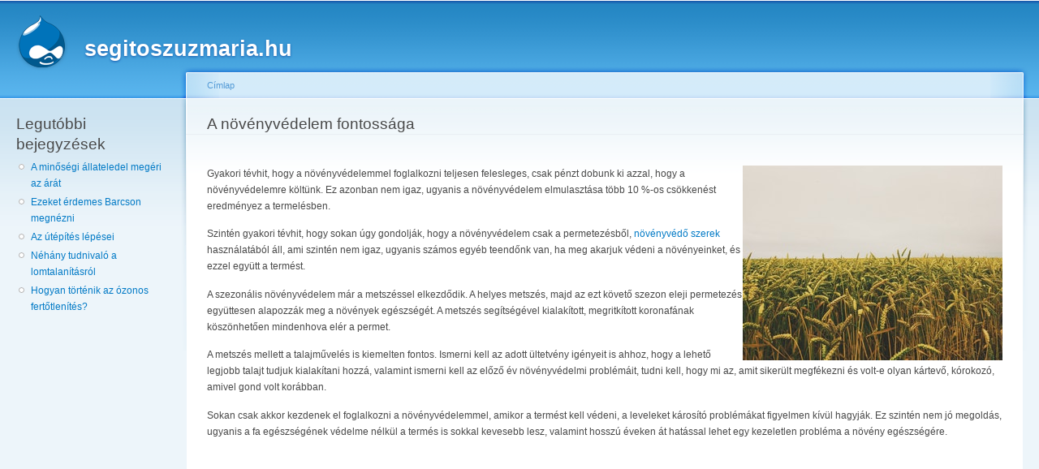

--- FILE ---
content_type: text/html; charset=utf-8
request_url: http://www.segitoszuzmaria.hu/hir/novenyvedelem-fontossaga
body_size: 3416
content:
<!DOCTYPE html PUBLIC "-//W3C//DTD XHTML+RDFa 1.0//EN"
  "http://www.w3.org/MarkUp/DTD/xhtml-rdfa-1.dtd">
<html xmlns="http://www.w3.org/1999/xhtml" xml:lang="hu" version="XHTML+RDFa 1.0" dir="ltr"
  xmlns:og="http://ogp.me/ns#"
  xmlns:article="http://ogp.me/ns/article#"
  xmlns:book="http://ogp.me/ns/book#"
  xmlns:profile="http://ogp.me/ns/profile#"
  xmlns:video="http://ogp.me/ns/video#"
  xmlns:product="http://ogp.me/ns/product#">

<head profile="http://www.w3.org/1999/xhtml/vocab">
  <meta http-equiv="Content-Type" content="text/html; charset=utf-8" />
<link rel="shortcut icon" href="http://www.segitoszuzmaria.hu/misc/favicon.ico" type="image/vnd.microsoft.icon" />
<meta name="description" content="Gyakori tévhit, hogy a növényvédelemmel foglalkozni teljesen felesleges, csak pénzt dobunk ki azzal, hogy a növényvédelemre költünk. Ez azonban nem igaz, ugyanis a növényvédelem elmulasztása több 10 %-os csökkenést eredményez a termelésben." />
<meta name="generator" content="Drupal 7 (https://www.drupal.org)" />
<link rel="canonical" href="http://www.segitoszuzmaria.hu/hir/novenyvedelem-fontossaga" />
<link rel="shortlink" href="http://www.segitoszuzmaria.hu/node/14" />
<meta property="og:site_name" content="segitoszuzmaria.hu" />
<meta property="og:type" content="article" />
<meta property="og:url" content="http://www.segitoszuzmaria.hu/hir/novenyvedelem-fontossaga" />
<meta property="og:title" content="A növényvédelem fontossága" />
<meta property="og:description" content="Gyakori tévhit, hogy a növényvédelemmel foglalkozni teljesen felesleges, csak pénzt dobunk ki azzal, hogy a növényvédelemre költünk. Ez azonban nem igaz, ugyanis a növényvédelem elmulasztása több 10 %-os csökkenést eredményez a termelésben." />
<meta property="og:updated_time" content="2020-06-26T10:42:55+02:00" />
<meta property="article:published_time" content="2020-06-26T10:42:55+02:00" />
<meta property="article:modified_time" content="2020-06-26T10:42:55+02:00" />
<meta name="dcterms.title" content="A növényvédelem fontossága" />
<meta name="dcterms.creator" content="NetfortAdmin" />
<meta name="dcterms.description" content="Gyakori tévhit, hogy a növényvédelemmel foglalkozni teljesen felesleges, csak pénzt dobunk ki azzal, hogy a növényvédelemre költünk. Ez azonban nem igaz, ugyanis a növényvédelem elmulasztása több 10 %-os csökkenést eredményez a termelésben." />
<meta name="dcterms.date" content="2020-06-26T10:42+02:00" />
<meta name="dcterms.type" content="Text" />
<meta name="dcterms.format" content="text/html" />
<meta name="dcterms.identifier" content="http://www.segitoszuzmaria.hu/hir/novenyvedelem-fontossaga" />
<meta name="dcterms.language" content="hu" />
  <title>A növényvédelem fontossága | segitoszuzmaria.hu</title>
  <style type="text/css" media="all">
@import url("http://www.segitoszuzmaria.hu/modules/system/system.base.css?si3vfb");
@import url("http://www.segitoszuzmaria.hu/modules/system/system.menus.css?si3vfb");
@import url("http://www.segitoszuzmaria.hu/modules/system/system.messages.css?si3vfb");
@import url("http://www.segitoszuzmaria.hu/modules/system/system.theme.css?si3vfb");
</style>
<style type="text/css" media="all">
@import url("http://www.segitoszuzmaria.hu/modules/field/theme/field.css?si3vfb");
@import url("http://www.segitoszuzmaria.hu/modules/node/node.css?si3vfb");
@import url("http://www.segitoszuzmaria.hu/modules/user/user.css?si3vfb");
@import url("http://www.segitoszuzmaria.hu/sites/all/modules/views/css/views.css?si3vfb");
@import url("http://www.segitoszuzmaria.hu/sites/all/modules/ckeditor/css/ckeditor.css?si3vfb");
</style>
<style type="text/css" media="all">
@import url("http://www.segitoszuzmaria.hu/sites/all/modules/ctools/css/ctools.css?si3vfb");
</style>
<style type="text/css" media="all">
@import url("http://www.segitoszuzmaria.hu/themes/garland/style.css?si3vfb");
</style>
<style type="text/css" media="print">
@import url("http://www.segitoszuzmaria.hu/themes/garland/print.css?si3vfb");
</style>

<!--[if lt IE 7]>
<link type="text/css" rel="stylesheet" href="http://www.segitoszuzmaria.hu/themes/garland/fix-ie.css?si3vfb" media="all" />
<![endif]-->
  <script type="text/javascript" src="http://www.segitoszuzmaria.hu/misc/jquery.js?v=1.4.4"></script>
<script type="text/javascript" src="http://www.segitoszuzmaria.hu/misc/jquery-extend-3.4.0.js?v=1.4.4"></script>
<script type="text/javascript" src="http://www.segitoszuzmaria.hu/misc/jquery.once.js?v=1.2"></script>
<script type="text/javascript" src="http://www.segitoszuzmaria.hu/misc/drupal.js?si3vfb"></script>
<script type="text/javascript" src="http://www.segitoszuzmaria.hu/sites/all/modules/admin_menu/admin_devel/admin_devel.js?si3vfb"></script>
<script type="text/javascript" src="http://www.segitoszuzmaria.hu/sites/default/files/languages/hu_mfszimfD_P4yzo7JCy7nSdTI4NJAHbLVwzf6jBb3C48.js?si3vfb"></script>
<script type="text/javascript">
<!--//--><![CDATA[//><!--
jQuery.extend(Drupal.settings, {"basePath":"\/","pathPrefix":"","ajaxPageState":{"theme":"garland","theme_token":"n4U66i2cM_onF-j3MFMC2pu9ZBhjGK2S2YYh159ElF4","js":{"misc\/jquery.js":1,"misc\/jquery-extend-3.4.0.js":1,"misc\/jquery.once.js":1,"misc\/drupal.js":1,"sites\/all\/modules\/admin_menu\/admin_devel\/admin_devel.js":1,"public:\/\/languages\/hu_mfszimfD_P4yzo7JCy7nSdTI4NJAHbLVwzf6jBb3C48.js":1},"css":{"modules\/system\/system.base.css":1,"modules\/system\/system.menus.css":1,"modules\/system\/system.messages.css":1,"modules\/system\/system.theme.css":1,"modules\/field\/theme\/field.css":1,"modules\/node\/node.css":1,"modules\/user\/user.css":1,"sites\/all\/modules\/views\/css\/views.css":1,"sites\/all\/modules\/ckeditor\/css\/ckeditor.css":1,"sites\/all\/modules\/ctools\/css\/ctools.css":1,"themes\/garland\/style.css":1,"themes\/garland\/print.css":1,"themes\/garland\/fix-ie.css":1}}});
//--><!]]>
</script>
</head>
<body class="html not-front not-logged-in one-sidebar sidebar-first page-node page-node- page-node-14 node-type-article fluid-width" >
  <div id="skip-link">
    <a href="#main-content" class="element-invisible element-focusable">Ugrás a tartalomra</a>
  </div>
      
  <div id="wrapper">
    <div id="container" class="clearfix">

      <div id="header">
        <div id="logo-floater">
                              <div id="branding"><strong><a href="/">
                          <img src="http://www.segitoszuzmaria.hu/themes/garland/logo.png" alt="segitoszuzmaria.hu " title="segitoszuzmaria.hu " id="logo" />
                        <span>segitoszuzmaria.hu</span>            </a></strong></div>
                          </div>

                      </div> <!-- /#header -->

              <div id="sidebar-first" class="sidebar">
            <div class="region region-sidebar-first">
    <div id="block-views-oldalbar-block" class="block block-views clearfix">

    <h2 class="title">Legutóbbi bejegyzések</h2>
  
  <div class="content">
    <div class="view view-oldalbar view-id-oldalbar view-display-id-block view-dom-id-8539e5601eb0d91fe629ef48f04a111e">
        
  
  
      <div class="view-content">
      <div class="item-list">    <ul>          <li class="views-row views-row-1 views-row-odd views-row-first">  
  <div class="views-field views-field-title">        <span class="field-content"><a href="/hir/minosegi-allateledel-megeri-az-arat">A minőségi állateledel megéri az árát</a></span>  </div></li>
          <li class="views-row views-row-2 views-row-even">  
  <div class="views-field views-field-title">        <span class="field-content"><a href="/hir/ezeket-erdemes-barcson-megnezni">Ezeket érdemes Barcson megnézni</a></span>  </div></li>
          <li class="views-row views-row-3 views-row-odd">  
  <div class="views-field views-field-title">        <span class="field-content"><a href="/hir/az-utepites-lepesei">Az útépítés lépései</a></span>  </div></li>
          <li class="views-row views-row-4 views-row-even">  
  <div class="views-field views-field-title">        <span class="field-content"><a href="/hir/nehany-tudnivalo-lomtalanitasrol">Néhány tudnivaló a lomtalanításról</a></span>  </div></li>
          <li class="views-row views-row-5 views-row-odd views-row-last">  
  <div class="views-field views-field-title">        <span class="field-content"><a href="/hir/hogyan-tortenik-az-ozonos-fertotlenites">Hogyan történik az ózonos fertőtlenítés?</a></span>  </div></li>
      </ul></div>    </div>
  
  
  
  
  
  
</div>  </div>
</div>
  </div>
        </div>
      
      <div id="center"><div id="squeeze"><div class="right-corner"><div class="left-corner">
          <h2 class="element-invisible">Jelenlegi hely</h2><div class="breadcrumb"><a href="/">Címlap</a></div>                    <a id="main-content"></a>
          <div id="tabs-wrapper" class="clearfix">                                <h1 class="with-tabs">A növényvédelem fontossága</h1>
                              </div>                                                  <div class="clearfix">
              <div class="region region-content">
    <div id="node-14" class="node node-article">

  
      
  
  <div class="content clearfix">
    <div class="field field-name-body field-type-text-with-summary field-label-hidden"><div class="field-items"><div class="field-item even"><p><img alt="A növényvédelem fontossága" height="240" src="/sites/default/files/a_novenyvedelem_fontossaga.jpg" style="float:right" width="320" />Gyakori tévhit, hogy a növényvédelemmel foglalkozni teljesen felesleges, csak pénzt dobunk ki azzal, hogy a növényvédelemre költünk. Ez azonban nem igaz, ugyanis a növényvédelem elmulasztása több 10 %-os csökkenést eredményez a termelésben.</p>
<p>Szintén gyakori tévhit, hogy sokan úgy gondolják, hogy a növényvédelem csak a permetezésből, <a href="https://www.langarden.hu/termekek/novenyvedoszerek/c/57" target="_blank">növényvédő szerek</a> használatából áll, ami szintén nem igaz, ugyanis számos egyéb teendőnk van, ha meg akarjuk védeni a növényeinket, és ezzel együtt a termést.</p>
<p>A szezonális növényvédelem már a metszéssel elkezdődik. A helyes metszés, majd az ezt követő szezon eleji permetezés együttesen alapozzák meg a növények egészségét. A metszés segítségével kialakított, megritkított koronafának köszönhetően mindenhova elér a permet.</p>
<p>A metszés mellett a talajművelés is kiemelten fontos. Ismerni kell az adott ültetvény igényeit is ahhoz, hogy a lehető legjobb talajt tudjuk kialakítani hozzá, valamint ismerni kell az előző év növényvédelmi problémáit, tudni kell, hogy mi az, amit sikerült megfékezni és volt-e olyan kártevő, kórokozó, amivel gond volt korábban.</p>
<p>Sokan csak akkor kezdenek el foglalkozni a növényvédelemmel, amikor a termést kell védeni, a leveleket károsító problémákat figyelmen kívül hagyják. Ez szintén nem jó megoldás, ugyanis a fa egészségének védelme nélkül a termés is sokkal kevesebb lesz, valamint hosszú éveken át hatással lehet egy kezeletlen probléma a növény egészségére.</p>
</div></div></div>  </div>

  <div class="clearfix">
          <div class="links"></div>
    
      </div>

</div>
  </div>
          </div>
                          </div></div></div></div> <!-- /.left-corner, /.right-corner, /#squeeze, /#center -->

      
    </div> <!-- /#container -->
  </div> <!-- /#wrapper -->
  </body>
</html>
